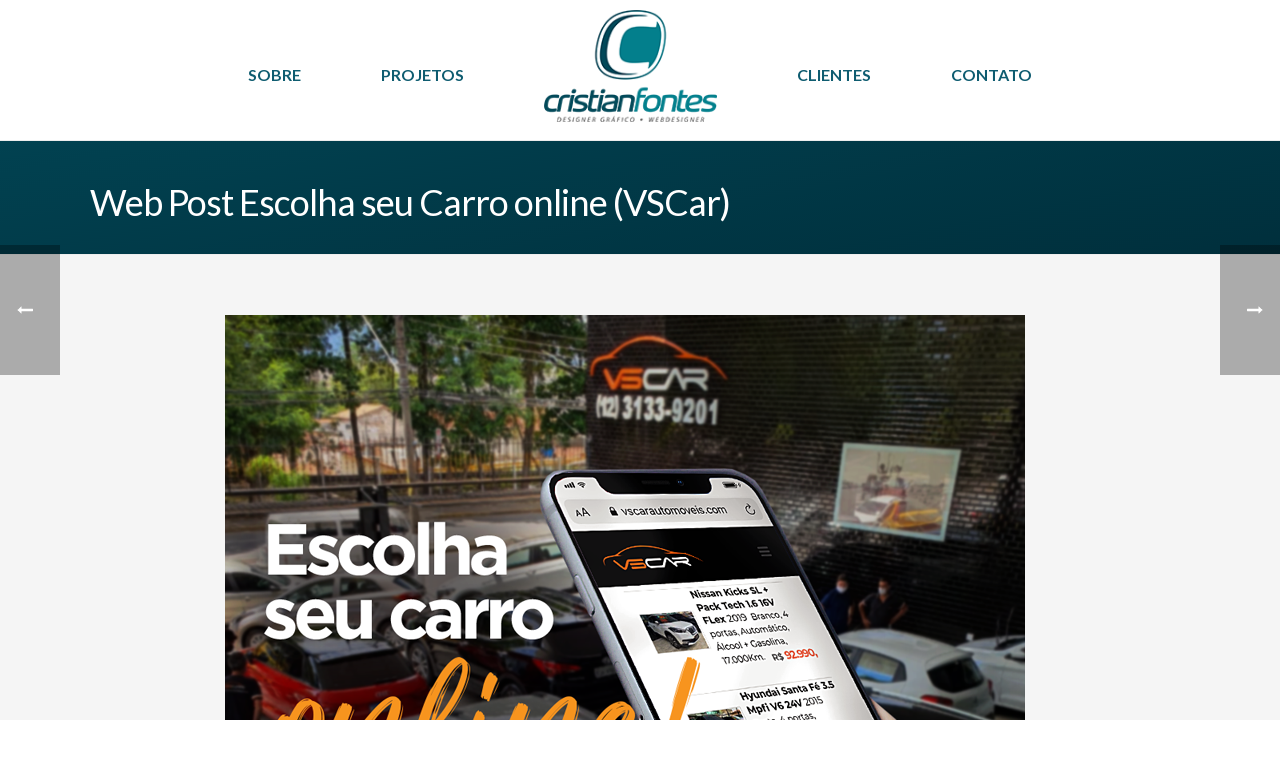

--- FILE ---
content_type: text/css
request_url: https://cristianfontes.com/site/wp-content/themes/cristianfontes-child/style.css?ver=6.9
body_size: 312
content:
/*
Theme Name:     Cristian Fontes Child Theme
Theme URI: 		http://cristianfontes.com
Description:    Child theme for the Cristian Fontes
Author:         Cristian Fontes
Theme URI: 		http://cristianfontes.com
Template:       cristianfontes
Text Domain: mk_framework
Domain Path: /languages/
*/


/*********** Header ***********/
/*.mk-sticky-logo{padding:20px 50px !important;}*/
.nav-middle-logo{padding:10px 40px !important;}
.blog-single-title{display:none !important;}
.blog-single-meta{display:none !important;}
.single-social-section{display:none !important;}
.fit-logo-img a img{max-height:80% !important;}

/*********** Comentários ***********/
#comments{background-color:#FFFFFF; padding:30px;border:1px solid #C8C6C6;margin:30px;}

/*********** Conteúdo ***********/
#titulo-paginas{z-index:99999;}
.titulo-paginas-box h1{text-align:center;padding:10px 20px;background-color:#024959;color:#fff !important; font-size:24px !important;}
.box-informacoes-site p{font-size:14px !important;}

.titulo-icones p{color:#026873;text-align:center;font-weight:500;font-size:24px;letter-spacing:-0.03em;margin:0;padding:0;}


/* Contact Form Light */ 
.cform-texto{width:100%;background-color:#fff !important;border:1px solid #e3e3e3 !important}
.cform-email{width:100%;background-color:#fff !important;border:1px solid #e3e3e3 !important;}
.cform-select{text-align:center;background-color:#fff; border:1px solid #e3e3e3; font-size: 13px !important; padding: 5px; width: 200px;color:#767676 !important;font-weight:400 !important;line-height:130% !important;}
.cform-mensagem{background-color:#fff!important; border:1px solid #e3e3e3; width:100%;}
.cform-enviar{background-color: #037f8c; color: #FFFFFF;font-size: 24px !important;font-weight: bold;border:none !important;padding:15px 10px 15px 10px;width:80% !important;border-radius:10px !important;-moz-border-radius:10px !important;-webkit-border-radius:10px !important;margin:30px auto 0 auto !important;}
.cform-enviar:hover{background-color: #024959 !important;}
.cform-menu{font-family:'Open Sans';width:30%; border:1px solid #e3e3e3; margin:0 0 20px 0;height:30px;background-color:#FFF;}
#theme-page select{background-color:#FFF; padding:3px 4px 3px 5px !important;}
input[type=text]{margin:0 0 20px 0 !important;}
span.wpcf7-list-item{display:block !important;}